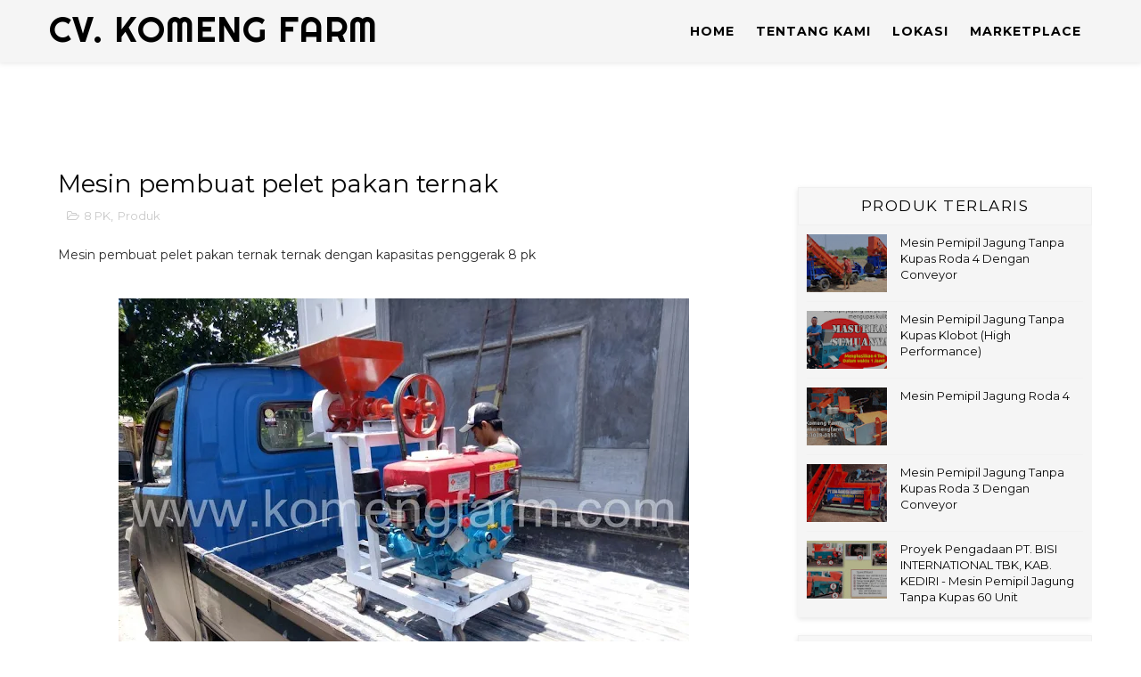

--- FILE ---
content_type: text/plain
request_url: https://www.google-analytics.com/j/collect?v=1&_v=j102&a=862091293&t=pageview&_s=1&dl=https%3A%2F%2Fwww.komengfarm.com%2F2016%2F11%2Fmesin-pembuat-pelet-pakan-ternak.html&ul=en-us%40posix&dt=Mesin%20pembuat%20pelet%20pakan%20ternak%20-%20CV.%20Komeng%20Farm&sr=1280x720&vp=1280x720&_u=IEBAAEABAAAAACAAI~&jid=497413580&gjid=690717968&cid=2098686805.1769913344&tid=UA-87924604-1&_gid=1087353094.1769913344&_r=1&_slc=1&z=810475312
body_size: -450
content:
2,cG-BNM7FWLBKF

--- FILE ---
content_type: text/javascript; charset=UTF-8
request_url: https://www.komengfarm.com/feeds/posts/default/-/Produk?alt=json-in-script&max-results=3&callback=jQuery331046816718839323723_1769913343536&_=1769913343537
body_size: 3671
content:
// API callback
jQuery331046816718839323723_1769913343536({"version":"1.0","encoding":"UTF-8","feed":{"xmlns":"http://www.w3.org/2005/Atom","xmlns$openSearch":"http://a9.com/-/spec/opensearchrss/1.0/","xmlns$blogger":"http://schemas.google.com/blogger/2008","xmlns$georss":"http://www.georss.org/georss","xmlns$gd":"http://schemas.google.com/g/2005","xmlns$thr":"http://purl.org/syndication/thread/1.0","id":{"$t":"tag:blogger.com,1999:blog-2880384139943153902"},"updated":{"$t":"2026-01-27T12:35:02.855-08:00"},"category":[{"term":"Produk"},{"term":"Pemipil Jagung Tanpa Kupas"},{"term":"Pengiriman barang"},{"term":"Video"},{"term":"Chooper"},{"term":"Konsentrat"},{"term":"24 PK"},{"term":"6.5 pk"},{"term":"8 PK"},{"term":"Mixer"},{"term":"Penggerak"},{"term":"10 PK"},{"term":"Conveyor"},{"term":"16 PK"},{"term":"5.5 PK"},{"term":"Pemipil Jagung"},{"term":"Peternakan"}],"title":{"type":"text","$t":"CV. Komeng Farm"},"subtitle":{"type":"html","$t":""},"link":[{"rel":"http://schemas.google.com/g/2005#feed","type":"application/atom+xml","href":"https:\/\/www.komengfarm.com\/feeds\/posts\/default"},{"rel":"self","type":"application/atom+xml","href":"https:\/\/www.blogger.com\/feeds\/2880384139943153902\/posts\/default\/-\/Produk?alt=json-in-script\u0026max-results=3"},{"rel":"alternate","type":"text/html","href":"https:\/\/www.komengfarm.com\/search\/label\/Produk"},{"rel":"hub","href":"http://pubsubhubbub.appspot.com/"},{"rel":"next","type":"application/atom+xml","href":"https:\/\/www.blogger.com\/feeds\/2880384139943153902\/posts\/default\/-\/Produk\/-\/Produk?alt=json-in-script\u0026start-index=4\u0026max-results=3"}],"author":[{"name":{"$t":"CV. Komeng Farm"},"uri":{"$t":"http:\/\/www.blogger.com\/profile\/12794929093787134640"},"email":{"$t":"noreply@blogger.com"},"gd$image":{"rel":"http://schemas.google.com/g/2005#thumbnail","width":"32","height":"32","src":"\/\/blogger.googleusercontent.com\/img\/b\/R29vZ2xl\/AVvXsEh4qrvZZaXdH7Cxaz6FsIHr5Ebv_0yfxwyHxwNTGJfx0c2q-epD1X5-W7oqCfFfzvzW84QlhHnqrryXxY9nqae_7IrRmqX25Ke4BTaOLZntsCz0JBz3gQhC27pzUoIinA\/s113\/CV.+Komeng+Farm.png"}}],"generator":{"version":"7.00","uri":"http://www.blogger.com","$t":"Blogger"},"openSearch$totalResults":{"$t":"39"},"openSearch$startIndex":{"$t":"1"},"openSearch$itemsPerPage":{"$t":"3"},"entry":[{"id":{"$t":"tag:blogger.com,1999:blog-2880384139943153902.post-726583151187340257"},"published":{"$t":"2024-12-07T22:09:00.003-08:00"},"updated":{"$t":"2024-12-07T22:15:47.524-08:00"},"category":[{"scheme":"http://www.blogger.com/atom/ns#","term":"Pemipil Jagung"},{"scheme":"http://www.blogger.com/atom/ns#","term":"Pemipil Jagung Tanpa Kupas"},{"scheme":"http://www.blogger.com/atom/ns#","term":"Produk"}],"title":{"type":"text","$t":"Mesin Pemipil Jagung Mini"},"content":{"type":"html","$t":"Mesin Pemipil Jagung Mini\u003Cbr \/\u003E\n\u003Cbr \/\u003E\u003Cb\u003E\nSpesifikasi:\n\u003C\/b\u003E\u003Cul style=\"text-align: left;\"\u003E\n\u003Cli\u003EBox panjang 100 cm\u003C\/li\u003E \n\u003Cli\u003EKapasitas 500\/1000 kg perjam\u003C\/li\u003E\n\u003Cli\u003EPenggerak engine GX 200\u003C\/li\u003E\n\u003C\/ul\u003E\n\u003Cbr \/\u003E\n\u003Cdiv class=\"separator\" style=\"clear: both; text-align: center;\"\u003E\n  \u003Cimg alt=\"Mesin Pemipil Jagung Mini\" border=\"0\" data-original-height=\"1200\" data-original-width=\"1600\" src=\"https:\/\/blogger.googleusercontent.com\/img\/b\/R29vZ2xl\/AVvXsEgRXkh8NvXB6fy0YDIFYAedIXXudwNDZhGglw-XIJXRja49IGJKcFMBbbx87Mwf8RyhvhTthDDl7Z6y0gWNIHlRywxQbfu9D-_nVOzP6esuoT9aqPlzVRR1u7rHWtE85db-in_Giuekq5XRcP2Gz8nCvSlHyTtNXxqnDDwELMOtxrt9zXNlgYSUCPdJpUJG\/s600\/Mesin%20Pemipil%20Jagung%20Mini.jpeg\" title=\"Mesin Pemipil Jagung Mini\" width=\"600\" \/\u003E\n\u003C\/div\u003E"},"link":[{"rel":"replies","type":"application/atom+xml","href":"https:\/\/www.komengfarm.com\/feeds\/726583151187340257\/comments\/default","title":"Posting Komentar"},{"rel":"replies","type":"text/html","href":"https:\/\/www.komengfarm.com\/2024\/12\/mesin-pemipil-jagung-mini.html#comment-form","title":"0 Komentar"},{"rel":"edit","type":"application/atom+xml","href":"https:\/\/www.blogger.com\/feeds\/2880384139943153902\/posts\/default\/726583151187340257"},{"rel":"self","type":"application/atom+xml","href":"https:\/\/www.blogger.com\/feeds\/2880384139943153902\/posts\/default\/726583151187340257"},{"rel":"alternate","type":"text/html","href":"https:\/\/www.komengfarm.com\/2024\/12\/mesin-pemipil-jagung-mini.html","title":"Mesin Pemipil Jagung Mini"}],"author":[{"name":{"$t":"CV. Komeng Farm"},"uri":{"$t":"http:\/\/www.blogger.com\/profile\/12794929093787134640"},"email":{"$t":"noreply@blogger.com"},"gd$image":{"rel":"http://schemas.google.com/g/2005#thumbnail","width":"32","height":"32","src":"\/\/blogger.googleusercontent.com\/img\/b\/R29vZ2xl\/AVvXsEh4qrvZZaXdH7Cxaz6FsIHr5Ebv_0yfxwyHxwNTGJfx0c2q-epD1X5-W7oqCfFfzvzW84QlhHnqrryXxY9nqae_7IrRmqX25Ke4BTaOLZntsCz0JBz3gQhC27pzUoIinA\/s113\/CV.+Komeng+Farm.png"}}],"media$thumbnail":{"xmlns$media":"http://search.yahoo.com/mrss/","url":"https:\/\/blogger.googleusercontent.com\/img\/b\/R29vZ2xl\/AVvXsEgRXkh8NvXB6fy0YDIFYAedIXXudwNDZhGglw-XIJXRja49IGJKcFMBbbx87Mwf8RyhvhTthDDl7Z6y0gWNIHlRywxQbfu9D-_nVOzP6esuoT9aqPlzVRR1u7rHWtE85db-in_Giuekq5XRcP2Gz8nCvSlHyTtNXxqnDDwELMOtxrt9zXNlgYSUCPdJpUJG\/s72-c\/Mesin%20Pemipil%20Jagung%20Mini.jpeg","height":"72","width":"72"},"thr$total":{"$t":"0"}},{"id":{"$t":"tag:blogger.com,1999:blog-2880384139943153902.post-4720570504737188115"},"published":{"$t":"2024-12-07T22:01:00.006-08:00"},"updated":{"$t":"2024-12-07T22:02:17.478-08:00"},"category":[{"scheme":"http://www.blogger.com/atom/ns#","term":"Conveyor"},{"scheme":"http://www.blogger.com/atom/ns#","term":"Pemipil Jagung Tanpa Kupas"},{"scheme":"http://www.blogger.com/atom/ns#","term":"Produk"}],"title":{"type":"text","$t":"Mesin Pemipil Jagung Tanpa Kupas Roda 3 Dengan Conveyor"},"content":{"type":"html","$t":"Mesin Pemipil Jagung Tanpa Kupas Roda 3 Dengan Conveyor\u003Cbr \/\u003E\u003Cbr \/\u003E\n\u003Cb\u003E\nSpesifikasi:\n\u003C\/b\u003E\u003Cul style=\"text-align: left;\"\u003E\n\u003Cli\u003E\u003Cb\u003EMotor penggerak:\u003C\/b\u003E disel DONGFENG 26 HP 1115 M. double starter\u003C\/li\u003E\n\u003Cli\u003E\u003Cb\u003EKapasitas:\u003C\/b\u003E 4 sampai 7 ton per jam\u003C\/li\u003E\n\u003Cli\u003E\u003Cb\u003EDimensi:\u003C\/b\u003E Panjang 385 meter, Lebar 145 meter, Tinggi 195 meter\u003C\/li\u003E\n\u003Cli\u003E\u003Cb\u003EMaterial Rangka:\u003C\/b\u003E Plat Tebal 3 mm, Plat Tebal 1,6 mm, Plat Tebal 1,4 mm \u003Cbr \/\u003E\nSarangan Tebal 3mm, Unp 10, Unp 8, Unp 6, Unp 5 \u003Cbr \/\u003E\nSiku 3x3, Siku 4x4, Siku 5x5, Siku 6x6\u003C\/li\u003E\n\u003C\/ul\u003E\n\u003Cbr \/\u003E\n\u003Cdiv class=\"separator\" style=\"clear: both; text-align: center;\"\u003E\n  \u003Cimg alt=\"Mesin Pemipil Jagung Tanpa Kupas Roda 3 Dengan Conveyor\" border=\"0\" data-original-height=\"576\" data-original-width=\"1024\" src=\"https:\/\/blogger.googleusercontent.com\/img\/b\/R29vZ2xl\/AVvXsEj1vwfI85RqwN2pVqurAgjua4ZaWK2Jl3Z-Gkczq84T1l8zWsJNG04S43Z7Vh4PhRceXvfrbtDkNP0w3S-ydcTcbK6y-NnKrcW1V_1rtKo1LnCYO5tzrL1Djg-qj0YtKUKMJXMLtQPKNwXA8-yY57ckwWv2caNfy0zIWapmOUz4Wk6qmt-c_6pnzpW3jcNk\/s600\/Mesin%20Pemipil%20Jagung%20Tanpa%20Kupas%20Roda%203%20Dengan%20Conveyor.jpeg\" title=\"Mesin Pemipil Jagung Tanpa Kupas Roda 3 Dengan Conveyor\" width=\"600\" \/\u003E\n\u003C\/div\u003E\n\u003Cbr \/\u003E\n\u003Cbr \/\u003E\n\u003Cdiv class=\"separator\" style=\"clear: both; text-align: center;\"\u003E\n  \u003Cimg alt=\"Mesin Pemipil Jagung Tanpa Kupas Roda 3 Dengan Conveyor\" border=\"0\" data-original-height=\"493\" data-original-width=\"858\" src=\"https:\/\/blogger.googleusercontent.com\/img\/b\/R29vZ2xl\/AVvXsEgqpZPwH2shvzxaTUg2pUz-q6O6efEz4gr5DJEI5wFuQ_uK7s_K2D5A4nuAvvOQOaPcAds1SW3Z9iFqymTddL3vDd7evr7fky5RKTNl6Hx1JtFQklTdRLZpGG0Ys7I7F0UkQFSvChPp9NsrNOF_7D5xi4ANr7JryPUCGFGq9IRjWXYDY8o4ymACt78WBgVn\/s600\/Mesin-Pemipil%20Jagung%20Tanpa%20Kupas%20Roda%203%20Dengan%20Conveyor.jpeg\" title=\"Mesin Pemipil Jagung Tanpa Kupas Roda 3 Dengan Conveyor\" width=\"600\" \/\u003E\n\u003C\/div\u003E\n\u003Cbr \/\u003E\n\u003Cbr \/\u003E\n\u003Cdiv class=\"separator\" style=\"clear: both; text-align: center;\"\u003E\n  \u003Cimg alt=\"Mesin Pemipil Jagung Tanpa Kupas Roda 3 Dengan Conveyor\" border=\"0\" data-original-height=\"457\" data-original-width=\"714\" src=\"https:\/\/blogger.googleusercontent.com\/img\/b\/R29vZ2xl\/AVvXsEgcpAgWAyX3IUE4SD8XcR8AFv0V4gSGMCWMdHx3K3IRnAYd9OeV9rPYG4uJhkJAnbTarVXR8gVN5vduDLJKOYAlSdqC6xR3rdo2wX7UstjHpXD8HT_rT6vC4ek4PRi7iCW_VJJ1iN3taE9VrIr9Ewtiqvi9DH6sbvXDA59Owyf8BKhFYYCfPPN0i9l5gBgS\/s600\/Mesin-Pemipil-Jagung%20Tanpa%20Kupas%20Roda%203%20Dengan%20Conveyor.jpeg\" title=\"Mesin Pemipil Jagung Tanpa Kupas Roda 3 Dengan Conveyor\" width=\"600\" \/\u003E\u003C\/div\u003E\n\u003Cbr \/\u003E\n\u003Cbr \/\u003E\n"},"link":[{"rel":"replies","type":"application/atom+xml","href":"https:\/\/www.komengfarm.com\/feeds\/4720570504737188115\/comments\/default","title":"Posting Komentar"},{"rel":"replies","type":"text/html","href":"https:\/\/www.komengfarm.com\/2024\/12\/mesin-pemipil-jagung-tanpa-kupas-roda-3.html#comment-form","title":"0 Komentar"},{"rel":"edit","type":"application/atom+xml","href":"https:\/\/www.blogger.com\/feeds\/2880384139943153902\/posts\/default\/4720570504737188115"},{"rel":"self","type":"application/atom+xml","href":"https:\/\/www.blogger.com\/feeds\/2880384139943153902\/posts\/default\/4720570504737188115"},{"rel":"alternate","type":"text/html","href":"https:\/\/www.komengfarm.com\/2024\/12\/mesin-pemipil-jagung-tanpa-kupas-roda-3.html","title":"Mesin Pemipil Jagung Tanpa Kupas Roda 3 Dengan Conveyor"}],"author":[{"name":{"$t":"CV. Komeng Farm"},"uri":{"$t":"http:\/\/www.blogger.com\/profile\/12794929093787134640"},"email":{"$t":"noreply@blogger.com"},"gd$image":{"rel":"http://schemas.google.com/g/2005#thumbnail","width":"32","height":"32","src":"\/\/blogger.googleusercontent.com\/img\/b\/R29vZ2xl\/AVvXsEh4qrvZZaXdH7Cxaz6FsIHr5Ebv_0yfxwyHxwNTGJfx0c2q-epD1X5-W7oqCfFfzvzW84QlhHnqrryXxY9nqae_7IrRmqX25Ke4BTaOLZntsCz0JBz3gQhC27pzUoIinA\/s113\/CV.+Komeng+Farm.png"}}],"media$thumbnail":{"xmlns$media":"http://search.yahoo.com/mrss/","url":"https:\/\/blogger.googleusercontent.com\/img\/b\/R29vZ2xl\/AVvXsEj1vwfI85RqwN2pVqurAgjua4ZaWK2Jl3Z-Gkczq84T1l8zWsJNG04S43Z7Vh4PhRceXvfrbtDkNP0w3S-ydcTcbK6y-NnKrcW1V_1rtKo1LnCYO5tzrL1Djg-qj0YtKUKMJXMLtQPKNwXA8-yY57ckwWv2caNfy0zIWapmOUz4Wk6qmt-c_6pnzpW3jcNk\/s72-c\/Mesin%20Pemipil%20Jagung%20Tanpa%20Kupas%20Roda%203%20Dengan%20Conveyor.jpeg","height":"72","width":"72"},"thr$total":{"$t":"0"}},{"id":{"$t":"tag:blogger.com,1999:blog-2880384139943153902.post-5025724795393578259"},"published":{"$t":"2024-12-07T19:42:00.000-08:00"},"updated":{"$t":"2024-12-07T19:50:05.647-08:00"},"category":[{"scheme":"http://www.blogger.com/atom/ns#","term":"Conveyor"},{"scheme":"http://www.blogger.com/atom/ns#","term":"Pemipil Jagung Tanpa Kupas"},{"scheme":"http://www.blogger.com/atom/ns#","term":"Produk"}],"title":{"type":"text","$t":"Mesin Pemipil Jagung Tanpa Kupas Roda 4 Dengan Conveyor "},"content":{"type":"html","$t":"Mesin Pemipil Jagung Tanpa Kupas Roda 4 Dengan Conveyor\u003Cbr \/\u003E\n\u003Cbr \/\u003E\n\u003Cb\u003ESpesifikasi:\u003C\/b\u003E\u003Cbr \/\u003E\u003Cul style=\"text-align: left;\"\u003E\u003Cli\u003E\nPlat tebal 3 mm dan 2 mm\u003C\/li\u003E\u003Cli\u003E\nAs gigik tebal 5 mm Diameter 4 dim\u003C\/li\u003E\u003Cli\u003E\nPenggerak 26 hp\u003C\/li\u003E\u003Cli\u003E\n4 ton\/jam\u003C\/li\u003E\u003Cli\u003E\nSiku rangka 5x5x5mm\u003Cbr \/\u003E\n  Siku rangka 4x4x4 mm\u003Cbr \/\u003E\n  Unp 10 unp8 unp6 unp 5\u003C\/li\u003E\u003Cli\u003E\nRoda ring 13 an baru (Roda traktor)\u003C\/li\u003E\u003Cli\u003E\nDimensi mesin: L 145, P 400, T 195\n\n\u003C\/li\u003E\u003C\/ul\u003E\n\u003Cdiv class=\"separator\" style=\"clear: both; text-align: center;\"\u003E\n  \u003Cimg alt=\"Mesin Pemipil Jagung Tanpa Kupas Roda 4 Dengan Conveyor\" border=\"0\" data-original-height=\"552\" data-original-width=\"900\" src=\"https:\/\/blogger.googleusercontent.com\/img\/b\/R29vZ2xl\/AVvXsEiu8uLnj82YKs-Z8w-U2z_0eaD7zSp7qjj0LQh0GHm5lH62qFXc-V2QpLTGXkBubfGd2nm_hocd662JKwQzQnvX7pJTRMZZJcbie00UGm-uropGVzmWgLOh9eztise31qcimeSmJ01B0wq1SIwhUvBARXAW0wtJXa44FbxlECLSuVCPE7N36TyJIBIdlWLq\/s600\/Mesin%20Pemipil%20Jagung%20Tanpa%20Kupas%20Roda%204%20Dengan%20Conveyor%20.jpeg\" title=\"Mesin Pemipil Jagung Tanpa Kupas Roda 4 Dengan Conveyor\" width=\"600\" \/\u003E\n\u003C\/div\u003E\n\u003Cbr \/\u003E\n\u003Cbr \/\u003E\n\u003Cdiv class=\"separator\" style=\"clear: both; text-align: center;\"\u003E\n  \u003Cimg alt=\"Mesin Pemipil Jagung Tanpa Kupas Roda 4 Dengan Conveyor\" border=\"0\" data-original-height=\"722\" data-original-width=\"900\" src=\"https:\/\/blogger.googleusercontent.com\/img\/b\/R29vZ2xl\/AVvXsEgVCvcLS2hiHkO0HQ-A6Sm_KSCBD30oHuk2ZigtxmisR95-L-TyXndGOkq23lMptTJyFjv22bdfoiWHLQB5Ik5C2aMxZvzBS67r8ZYVaP9qBdEhNRO8j2DFKcpvcZHrCaN85Fbd41GinLO_2zXbgqlEliMsBYowuysb-CkE414BifjIZCmdTW1X60BGxTT7\/s600\/Mesin-Pemipil%20Jagung%20Tanpa%20Kupas%20Roda%204%20Dengan%20Conveyor.jpeg\" title=\"Mesin Pemipil Jagung Tanpa Kupas Roda 4 Dengan Conveyor\" width=\"600\" \/\u003E\n\u003C\/div\u003E\n\u003Cbr \/\u003E\n\u003Cbr \/\u003E\n\u003Cdiv class=\"separator\" style=\"clear: both; text-align: center;\"\u003E\n  \u003Cimg alt=\"Mesin Pemipil Jagung Tanpa Kupas Roda 4 Dengan Conveyor\" border=\"0\" data-original-height=\"646\" data-original-width=\"900\" src=\"https:\/\/blogger.googleusercontent.com\/img\/b\/R29vZ2xl\/AVvXsEiuNDlWxHXEWJX8s9EYQ3jzwoymJrX6VqZCW0CxXQORBTeEA3Xho8_hQzCzHE3558kiGvK7Sz5xi7YaYydkoAx35OQ2wfpDRsB6VSO4EkyrFOfyvZSp9PqtEc-9S3VQCNi1uuoAYXbI4WRO7U6GQ09rIVdkAeIOSnXheu6EbM0Z5486WRK-BV0NiyQ45Nvb\/s600\/Mesin-Pemipil-Jagung%20Tanpa%20Kupas%20Roda%204%20Dengan%20Conveyor.jpeg\" title=\"Mesin Pemipil Jagung Tanpa Kupas Roda 4 Dengan Conveyor\" width=\"600\" \/\u003E\n\u003C\/div\u003E\n\u003Cbr \/\u003E\n\u003Cbr \/\u003E\n\u003Cdiv class=\"separator\" style=\"clear: both; text-align: center;\"\u003E\n  \u003Cimg alt=\"Mesin Pemipil Jagung Tanpa Kupas Roda 4 Dengan Conveyor\" border=\"0\" data-original-height=\"900\" data-original-width=\"1225\" src=\"https:\/\/blogger.googleusercontent.com\/img\/b\/R29vZ2xl\/AVvXsEgbuJ5xg5YZC97sbkrW31UQ8AvKt2T8PdpAEs-gbFaTD0ASK-B1O2h_WNRTq7nWfO2Pd9OREVa3F3kYA8JX8c9v6_wLr8x8zl7A_7nCsA7PLIo0Pcd0hG6iuMwEBsoY6I_aZlJFo2FHZEJrsGdS_X1sCI2GD3DWBeq3uc06uUNqyVg83aNs57s47gVJkGhH\/s600\/Mesin-Pemipil-Jagung-Tanpa%20Kupas%20Roda%204%20Dengan%20Conveyor.jpeg\" title=\"Mesin Pemipil Jagung Tanpa Kupas Roda 4 Dengan Conveyor\" width=\"600\" \/\u003E\n\u003C\/div\u003E\n\u003Cbr \/\u003E\n\u003Cbr \/\u003E\n\u003Cdiv class=\"separator\" style=\"clear: both; text-align: center;\"\u003E\n  \u003Cimg alt=\"Mesin Pemipil Jagung Tanpa Kupas Roda 4 Dengan Conveyor\" border=\"0\" data-original-height=\"853\" data-original-width=\"1388\" src=\"https:\/\/blogger.googleusercontent.com\/img\/b\/R29vZ2xl\/AVvXsEh12momPV_imp2tbp6BtXrfoHVqji9rrlkNgDBfN54YV5HWxI1SARqew4xYiBQrmaUtT9H3RfEnBUxJ6c8_MROpz8pe6QsCHJLfxh-kKFgfCherGcw0tvpRc8oT2-y6o7MfZcHj53KbudyJ0FLqsKInfq-3z3ydIGvCV1yPMiWqTmqOh-xQQ4eo3fdH_1dg\/s600\/Mesin-Pemipil-Jagung-Tanpa-Kupas%20Roda%204%20Dengan%20Conveyor.jpeg\" title=\"Mesin Pemipil Jagung Tanpa Kupas Roda 4 Dengan Conveyor\" width=\"600\" \/\u003E\n\u003C\/div\u003E\n\u003Cbr \/\u003E\n\u003Cbr \/\u003E\nMesin yang lain:\u003Cbr \/\u003E\n\u003Ca href=\"https:\/\/www.komengfarm.com\/2021\/11\/mesin-pemipil-jagung-tanpa-kupas-box_19.html\"\u003EMesin Pemipil Jagung Tanpa Kupas (Box 200cm) + Double Starter + Lampu\u003C\/a\u003E\u003Cbr \/\u003E\n\u003Ca href=\"https:\/\/www.komengfarm.com\/2021\/11\/mesin-pemipil-jagung-tanpa-kupas-box_18.html\"\u003EMesin Pemipil Jagung Tanpa Kupas (Box 230cm) + Double Starter + Lampu\u003C\/a\u003E\n"},"link":[{"rel":"replies","type":"application/atom+xml","href":"https:\/\/www.komengfarm.com\/feeds\/5025724795393578259\/comments\/default","title":"Posting Komentar"},{"rel":"replies","type":"text/html","href":"https:\/\/www.komengfarm.com\/2024\/12\/mesin-pemipil-jagung-tanpa-kupas-roda-4.html#comment-form","title":"3 Komentar"},{"rel":"edit","type":"application/atom+xml","href":"https:\/\/www.blogger.com\/feeds\/2880384139943153902\/posts\/default\/5025724795393578259"},{"rel":"self","type":"application/atom+xml","href":"https:\/\/www.blogger.com\/feeds\/2880384139943153902\/posts\/default\/5025724795393578259"},{"rel":"alternate","type":"text/html","href":"https:\/\/www.komengfarm.com\/2024\/12\/mesin-pemipil-jagung-tanpa-kupas-roda-4.html","title":"Mesin Pemipil Jagung Tanpa Kupas Roda 4 Dengan Conveyor "}],"author":[{"name":{"$t":"CV. Komeng Farm"},"uri":{"$t":"http:\/\/www.blogger.com\/profile\/12794929093787134640"},"email":{"$t":"noreply@blogger.com"},"gd$image":{"rel":"http://schemas.google.com/g/2005#thumbnail","width":"32","height":"32","src":"\/\/blogger.googleusercontent.com\/img\/b\/R29vZ2xl\/AVvXsEh4qrvZZaXdH7Cxaz6FsIHr5Ebv_0yfxwyHxwNTGJfx0c2q-epD1X5-W7oqCfFfzvzW84QlhHnqrryXxY9nqae_7IrRmqX25Ke4BTaOLZntsCz0JBz3gQhC27pzUoIinA\/s113\/CV.+Komeng+Farm.png"}}],"media$thumbnail":{"xmlns$media":"http://search.yahoo.com/mrss/","url":"https:\/\/blogger.googleusercontent.com\/img\/b\/R29vZ2xl\/AVvXsEiu8uLnj82YKs-Z8w-U2z_0eaD7zSp7qjj0LQh0GHm5lH62qFXc-V2QpLTGXkBubfGd2nm_hocd662JKwQzQnvX7pJTRMZZJcbie00UGm-uropGVzmWgLOh9eztise31qcimeSmJ01B0wq1SIwhUvBARXAW0wtJXa44FbxlECLSuVCPE7N36TyJIBIdlWLq\/s72-c\/Mesin%20Pemipil%20Jagung%20Tanpa%20Kupas%20Roda%204%20Dengan%20Conveyor%20.jpeg","height":"72","width":"72"},"thr$total":{"$t":"3"}}]}});